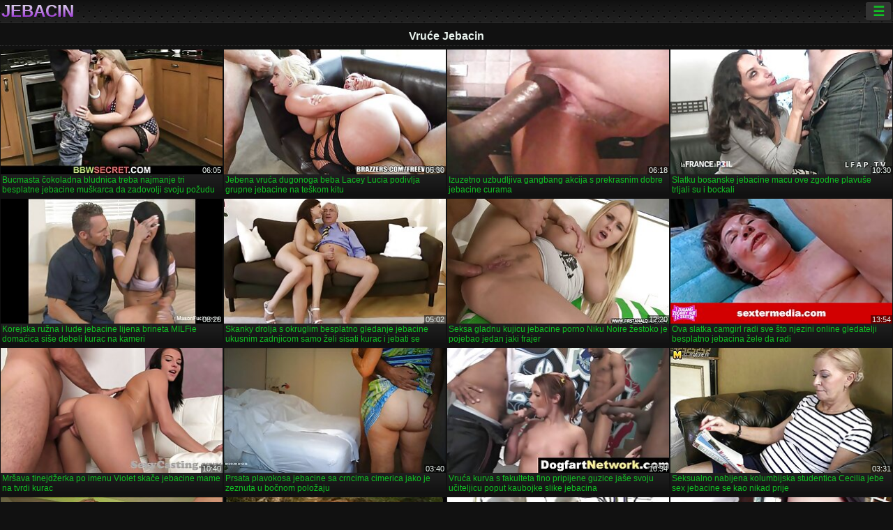

--- FILE ---
content_type: text/html; charset=UTF-8
request_url: https://hr.videosamateurcasero.com/category/hot/
body_size: 12197
content:
<!DOCTYPE html><html lang="hr"><head>
<title>Vruće Video za odrasle-pubertetlije  </title>
<meta charset="utf-8">
<meta name="description" content="Besplatno  Vruće. Zapanjujuća ljubavnica sa savršenim tijelom Sisa Mali Kurac u pokeru, izopačena ljepotica s velikom macom doživljava tešku porno avanturu tijekom igranja i drugih videoisječaka. Maca ima tvrdu porno avanturu tijekom igre i drugih videoisječaka ">
<base target="_blank">
<meta name="referrer" content="unsafe-url">
<meta name="rating" content="adult">
<link href="https://hr.videosamateurcasero.com/category/hot/" rel="canonical">
<meta name="viewport" content="width=device-width, initial-scale=1">
<meta name="theme-color" content="#111111">
<meta name="msapplication-navbutton-color" content="#111111">
<meta name="apple-mobile-web-app-status-bar-style" content="#111111">
<meta http-equiv="x-dns-prefetch-control" content="on">

<link rel="icon" type="image/vnd.microsoft.icon" href="/files/favicon.ico">
<style type="text/css">
body {font-family: Arial; font-size: 9pt; padding: 0px; margin: 0px;}
a, a:visited {text-decoration: none;}

body {background: #111111;}

h1, h2, body, .pages .more, .close, .search .text {color: #e9f3ee;}

a, .menu .act {color: #11c024;}
a:hover, .content .tube:hover, .content .bl:hover {color: #e9f3ee;}

img {width: 100%; height: auto;}

.pages .more {background: #11c024;}
.search .text, .info .down {background: #333333;}

icon, .content .tube, .content .t u, .content .tags a:before, .g1:before, .g2:before, .g3:before, .g4:before, .g5:before, .g6:before, .g7:before, .content .bl {color: #9014d3;}

.pad {font-weight: bold;}
.pad .tp {font-weight: normal;}

.pages .more:hover, .pages span, .info .down:hover, .info .hdv {background: #9014d3;}

.content .tr, .content .tl, .content .br, .content .bl, .player .close, .content .hd, .content .new {background-image: url('/img/1.png');}

.content .th, .list li {margin: 1px;}
.pages a, .pages span {margin: 2px;}

.mw, .header, h1, h2, .content, .pages, .adv, .native, .outstream, .list, .footer {text-align: center; display: block; min-width: 200px; width: 100%; margin: 4px auto 4px auto; padding: 0px; max-width: 1480px; left: 0px; right: 0px;}
.header {max-width: unset;}
.mw {margin-bottom: 0px;}

.bgd {background-image: linear-gradient(#111111, transparent);}

.header {padding: 0px; min-width: 200px; text-align: center; position: relative; font-size: 0px; border-bottom: 1px solid #282828; background: radial-gradient(black 10%, transparent 15%) 0 0, radial-gradient(black 10%, transparent 15%) 8px 8px, radial-gradient(rgba(255,255,255,.1) 10%, transparent 20%) 0 1px, radial-gradient(rgba(255,255,255,.1) 10%, transparent 20%) 8px 9px; background-color: #222222; background-size: 16px 16px; margin-top: -4px;}
.header .left, .header .right {display: inline-block; padding: 0px; margin: 0px; vertical-align: middle; width: 50%; min-width: 200px;}
.header .left {text-align: left; width: 320px;}
.header .right {text-align: right; width: calc(100% - 320px);}

.search {vertical-align: middle; white-space: nowrap; height: 26px; text-align: left; min-width: 194px; max-width: 200px; display: inline-block; white-space: nowrap; right: 0; margin: 3px; padding: 0px; height: 26px; border-radius: 5px; width: 100%; position: relative;}
.search .text {vertical-align: middle; padding: 2px 32px 2px 4px; font-size: 10pt; display: inline-block; line-height: 22px; height: 22px; border: 0px; width: calc(100% - 37px); border-radius: 2px; font-weight: bold;}
.search .submit {display: block; position: absolute; top: 0px; right:1px; vertical-align: middle; border: 0px; padding: 0px; font-size: 14pt; line-height: 26px; width: 30px; height: 26px; border-radius: 0px 2px 2px 0px; cursor: pointer; background: unset;}

.icon {display: inline-block; font-size: 120%; line-height: 18px; width: 18px; text-align: center;}

.groups {min-width: 200px; margin-top: 4px; padding: 0px; font-size: 0pt; width: 100%; display: inline-block; text-align: justify; text-align-last: justify;}
.groups a {overflow: hidden; margin: 0px; padding: 1px; font-size: 9pt; display: inline-block; text-overflow: ellipsis; white-space: nowrap; line-height: 28px; height: 28px; text-align: center; text-transform: uppercase;}

.groups .br {display: none;}
@media screen and (max-width: 660px){
.groups .br {display: block;}
.groups a {line-height: 22px; height: 22px;}
}
@media screen and (max-width: 319px){
.groups {text-align: center; text-align-last: center;}
.groups .br {display: none;}
}

.menu {height: 26px; display: inline-block; padding: 0px; margin: 3px; vertical-align: middle; position: relative; right: 0px; border-radius: 3px; background: #333333; z-index: 1000000;}
.menu:hover {border-radius: 3px 3px 0px 0px;}
.menu .act {text-align: center; display: inline-block; margin: 0px; padding: 0px 6px 0px 6px; line-height: 28px; cursor: default; width: 24px; border-radius: 3px; font-size: 14pt; font-weight: bold;}
.menu:hover ul, .menu:hover .tr {display: block; overflow-x: hidden; overflow-y: auto;}
.menu .tr {width: 36px; height: 8px; margin-top: -2px;}
.menu:hover, .menu ul, .menu .tr {background: #444444;}
.menu ul {background-image: linear-gradient(#444444, #333333);}
.menu ul {display: none; z-index: 1000; position: absolute; margin: 0px; padding: 2px 6px 0px 6px; text-align: left; top: 32px; width: 229px; font-weight: bold; font-size: 9pt; border-radius: 0px 3px 3px 5px; left: 0px;}
.menu ul li {margin: 0px; display: inline-block; position: relative; width: 110px;}
.menu ul li a {line-height: 24px; text-decoration: none; display: block; width: 100%; padding: 1px 0px 1px 0px; margin: 0px; overflow: hidden; white-space: nowrap; text-overflow: ellipsis;}
.menu .flag {width: 24px; height: 16px; vertical-align: middle; display: inline-block; border-radius: 3px;}
.menu a .flag {margin-right: 5px;}

.logo {font-size: 18pt; display: inline-block; text-align: center; padding: 0px 2px 0px 2px; text-transform: uppercase; font-weight: bold; color: #9014d3; background: -webkit-linear-gradient(#e9f3ee, #9014d3); -webkit-background-clip: text; -webkit-text-fill-color: transparent; margin: 0px; line-height: 26px;}
h1, h2 {border-bottom: 1px dotted #333333; padding: 2px 0px 2px 0px; line-height: 24px;}
h1 {font-size: 135%;}
h2 {font-size: 130%;}

.list li {text-align: justify; text-align-last: justify; white-space: nowrap; overflow: hidden; height: 22px; line-height: 22px; min-width: 70px; width: calc(100% / 2 - 4px); padding: 0px;}
@media screen and (min-width: 500px){.list li {width: calc(100% / 3 - 4px);}}
@media screen and (min-width: 700px){.list li {width: calc(100% / 4 - 4px);}}
@media screen and (min-width: 940px){.list li {width: calc(100% / 6 - 4px);}}

.list .desc, .vright .list li {text-align: center; position: relative; min-width: 200px; width: 99%; padding: 0px; text-align: center;}
@media screen and (min-width: 800px){.list .desc {width:  calc(100% / 2 - 4px);}}
@media screen and (min-width: 1200px){.list .desc {width:  calc(100% / 3 - 4px);}}
@media screen and (min-width: 1400px){.list .desc {width:  calc(100% / 4 - 4px);}}

.vright .list li {min-width: 135px; width: calc(100% / 2 - 2px);}

.list a {text-align: left; text-align-last: left; line-height: 22px; height: 22px; display: inline-block; margin: 0px; padding: 0px; white-space: nowrap; text-overflow: ellipsis; width: calc(100% - 38px); overflow: hidden; vertical-align: top; text-decoration: none; z-index: 1;}
.list .desc a {width: calc(100% - 50px);}
.list .icon {margin: 0 -2px 0px 0px;}
.list .g1:before, .list .g2:before, .list .g3:before, .list .g4:before, .list .g5:before, .list .g6:before, .list .g7:before {padding: 0px 2px 0px 2px; font-size: 11pt;} 
.g1:before {content: "\1F4FA";} 
.g2:before {content: "\26A4";} 
.g3:before {content: "\26A5";} 
.g4:before {content: "\26A3";} 
.g5:before {content: "\26A2";} 
.g6:before {content: "\2B50";} 
.g7:before {content: "\1F30F";} 

.content, .pages, .adv, .list {text-align: center; font-size: 0px;}
.list li {display: inline-block; font-size: 9pt;}

.content .message {padding: 15px 0px 15px 0px; display: inline-block; font-size: 9pt;}
.content .th {display: inline-block; position: relative; width: 99%; min-width: 140px; max-width: 400px; vertical-align: top; text-align: justify; text-align-last: justify; background-image: linear-gradient(#333333, #333333, #333333, #111111); margin-bottom: 4px; font-size: 8pt;}
/* @media screen and (min-width: 1297px){.content .th {width: calc(100% / 5 - 4px);}} */

.content .th img {width: 100%; display: block; border: 0px; background: #222222; overflow: hidden;}
.content .desc, .content .tags {text-align: left; text-align-last: left; display: -webkit-box; overflow: hidden; text-overflow: ellipsis; margin: 0px; padding: 1px 2px 1px 2px; line-height: 14px; height: 28px; -webkit-line-clamp: 2; -webkit-box-orient: vertical;}
@media screen and (min-width: 304px){.content .th {width: calc(100% / 2 - 2px);}}
@media screen and (min-width: 649px){.content .th {font-size: 9pt; width: calc(100% / 3 - 2px);}}
@media screen and (min-width: 973px){.content .th {font-size: 9pt; width: calc(100% / 4 - 2px);}}

.content .length, .content .date, .content .views, .content .like, .content .tube, .content .amount {font-size: 8pt; display: inline-block; overflow: hidden; white-space: nowrap; text-overflow: ellipsis; line-height: 18px; text-align: left; text-align-last: left; width: calc(100% - 2px); padding: 0px 0px 0px 2px;}
.content .date, .content .tube {width: calc(60% - 2px);}
.content .length, .content .views, .content .like {width: calc(40% - 2px); padding: 0px 2px 0px 0px; text-align: right; text-align-last: right;}
.content .date:before {content: "\1F4C5"; padding-right: 2px;}
.content .views:before {content: "\1F441"; padding-right: 2px;}
.content .like:before {content: "\1F44D"; padding-right: 2px;}
.content .length:before {content: "\1F552"; padding-right: 2px;}
.content .tube:before {content: "\1F4FA"; padding-right: 2px;}
.content .amount:before {content: "\1F39E"; padding-right: 2px;}
.content .tl, .content .tr, .content .bl, .content .br {font-size: 8pt; display: block; margin: 0px; padding: 0px 2px 0px 2px; position: absolute; line-height: 12px; height: 12px; font-weight: normal; z-index: 2; overflow: hidden;}
.content .tl {top: 0px; left: 0px;}
.content .tr {top: 0px; right: 0px;}
.content .bl {bottom: 30px; left: 0px;}
.content .br {bottom: 30px; right: 0px;}
.content .tags {font-size: 0pt; height: 34px; line-height: 13px;}
.content .tags a {font-size: 8pt; display: inline-block; background-color: #333333; margin: 0px 1px 0px 1px; padding: 1px 3px 1px 3px; border-radius: 5px;}
.content .tags a, .content .tube a {white-space: nowrap; text-decoration: none;}
.content .g1:before, .content .g2:before, .content .g3:before, .content .g4:before, .content .g5:before, .content .g6:before, .content .g7:before {padding: 0px 2px 0px 0px; font-size: 9pt; font-weight: bold;}


.pages {margin-top: 12px;}
.pages a, .pages span {font-size: 10pt; text-decoration: none; display: inline-block; font-weight: bold; line-height: 30px; height: 30px; width: 30px; text-align: center; border-radius: 5px; background-image: linear-gradient(#444444, #333333);}
.pages span {background-image: linear-gradient(#555555, #444444);}

.vleft, .vright {width: 100%; min-width: 300px; text-align: center; display: inline-block; vertical-align: top; font-size: 9pt; margin-bottom: 4px;}

.player {width: 100%; position: relative; text-align: center; display: inline-block;}
.player:before {content: ""; display: block; padding-top: 56.25%;}
.player .play {position: absolute; left: 0; top: 0; bottom: 0; right: 0; background: #000000;}
.player .thumb, .player .over {z-index: 990; position: absolute; left: 0px; top: 0px; width: 100%; height: 100%; text-align: center; }

.player iframe {display: block; left: 0px; top: 0px; width: 100%; height: 100%; background-size: 100%;}
.over {z-index: 9999; background: #000000;}

.player .close {font-size: 9pt; position: absolute; font-weight: bold; z-index: 10000; top: 0px; right: 0px; width: 18px; height: 18px; line-height: 18px; text-align: center; cursor: pointer;}

.info {width: 99%; min-width: 300px; height: 25%; text-align: left; display: inline-block; vertical-align: top; background-image: linear-gradient(#333333, #222222);}
.info .pad {padding: 5px; line-height: 20px; height:100%;}
.info .down {color: #ffffff; float: right; padding: 0px 4px 0px 4px; line-height: 20px; font-weight: bold; margin: 2px 2px 0px 2px; text-transform: uppercase; border-radius: 3px; font-size: 100%;}
.info .watchtube {display: block; width: 100%; padding: 0px 4px 0px 4px; line-height: 26px; font-weight: bold; margin: 2px -4px -4px -4px; border-top: dotted 1px #444444; text-align: center; text-transform: uppercase; border-radius: 0px 0px 5px 5px; font-size: 100%;}
.info .hdv {font-style: italic;}

@media screen and (min-width: 800px){
.vleft, .vright {width: 50%;}
.player {width: 99%;}
}

.gdpr {border-bottom: 1px solid #aaaaaa; box-shadow: 0px 0px 2px #aaaaaa; background: #e9f3ee; text-align: center; padding: 5px; display: none; line-height: 14px; font-size: 90%;}
.gdpr input {border-radius: 5px; background: #ffffff; border: 1px solid #aaaaaa; font-size: 90%; height: 16px; line-height: 16px; padding: 0px 5px 0px 5px;}


.adv {margin-top: 8px; margin-bottom: 8px; width: 728px; height: 90px;}
.outstream {max-width: 730px;}

.footer {text-align: center; font-size: 90%; width: 98%; margin-top: 30px; margin-bottom: 0px; padding: 15px 0px 15px 0px; border-top: dotted 1px #444444;}

@media screen and (max-width: 660px){
.header .left, .header .right {width: 100%; text-align: center;}
}
</style>
</head>

<body>

<div class="header">
<div class="bgd">
<div class="mw">

<div class="left">

<a href="/all/1" class="logo">Jebacin </a>

</div>

<div class="right">
<div class="menu">
<span class="act">☰</span><span class="tr"></span>
<ul>
<li><a href="/"><span class="icon"></span> <b>Indeksna stranica </b></a></li>
<li><a href="/latest.html"><span class="icon"></span> <b>Jebacin </b></a></li>
<li><a href="/most-viewed.html"><span class="icon"></span> <b>Popularno </b></a></li>
<li><a href="/top-rated.html"><span class="icon"></span> <b>Top hardcore </b></a></li>
<li><a href="/category.html"><span class="icon"></span> <b>Jebene kategorije </b></a></li>
<li><a href="/channels.html"><span class="icon"></span> <b>Trendovi </b></a></li>
<li><a href="/category/hd/"><span class="icon"></span> <b>Visoka razlučivost </b></a></li>
<li><a href="/category/amateur/"><span class="icon"></span> <b>KUĆNI </b></a></li>
</ul>
</div>




</div>


</div>


</div>
</div>


<h1>Vruće Jebacin </h1>

<div class="content">

<div class="th">
<a href="https://hr.videosamateurcasero.com/link.php"><img src="https://hr.videosamateurcasero.com/media/thumbs/9/v03909.jpg?1660446809" alt="Bucmasta čokoladna b ..." width="320" height="180" /><span class="desc">Bucmasta čokoladna bludnica treba najmanje tri besplatne jebacine muškarca da zadovolji svoju požudu</span></a>
<span class="br">06:05</span>
</div><div class="th">
<a href="https://hr.videosamateurcasero.com/link.php"><img src="https://hr.videosamateurcasero.com/media/thumbs/6/v07076.jpg?1657168976" alt="Jebena vruća dugonog ..." width="320" height="180" /><span class="desc">Jebena vruća dugonoga beba Lacey Lucia podivlja grupne jebacine na teškom kitu</span></a>
<span class="br">05:30</span>
</div><div class="th">
<a href="/video/5975/izuzetno-uzbudljiva-gangbang-akcija-s-prekrasnim-dobre-jebacine-curama/"><img src="https://hr.videosamateurcasero.com/media/thumbs/5/v05975.jpg?1658195029" alt="Izuzetno uzbudljiva  ..." width="320" height="180" /><span class="desc">Izuzetno uzbudljiva gangbang akcija s prekrasnim dobre jebacine curama</span></a>
<span class="br">06:18</span>
</div><div class="th">
<a href="https://hr.videosamateurcasero.com/link.php"><img src="https://hr.videosamateurcasero.com/media/thumbs/9/v06039.jpg?1662003818" alt="Slatku bosanske jeba ..." width="320" height="180" /><span class="desc">Slatku bosanske jebacine macu ove zgodne plavuše trljali su i bockali</span></a>
<span class="br">10:30</span>
</div><div class="th">
<a href="https://hr.videosamateurcasero.com/link.php"><img src="https://hr.videosamateurcasero.com/media/thumbs/4/v09824.jpg?1657241882" alt="Korejska ružna i lud ..." width="320" height="180" /><span class="desc">Korejska ružna i lude jebacine lijena brineta MILFie domaćica siše debeli kurac na kameri</span></a>
<span class="br">08:28</span>
</div><div class="th">
<a href="/video/9671/skanky-drolja-s-okruglim-besplatno-gledanje-jebacine-ukusnim-zadnjicom-samo-%C5%BEeli-sisati-kurac-i-jebati-se/"><img src="https://hr.videosamateurcasero.com/media/thumbs/1/v09671.jpg?1657513936" alt="Skanky drolja s okru ..." width="320" height="180" /><span class="desc">Skanky drolja s okruglim besplatno gledanje jebacine ukusnim zadnjicom samo želi sisati kurac i jebati se</span></a>
<span class="br">05:02</span>
</div><div class="th">
<a href="https://hr.videosamateurcasero.com/link.php"><img src="https://hr.videosamateurcasero.com/media/thumbs/3/v06733.jpg?1660698038" alt="Seksa gladnu kujicu  ..." width="320" height="180" /><span class="desc">Seksa gladnu kujicu jebacine porno Niku Noire žestoko je pojebao jedan jaki frajer</span></a>
<span class="br">12:20</span>
</div><div class="th">
<a href="/video/9634/ova-slatka-camgirl-radi-sve-%C5%A1to-njezini-online-gledatelji-besplatno-jebacina-%C5%BEele-da-radi/"><img src="https://hr.videosamateurcasero.com/media/thumbs/4/v09634.jpg?1658794611" alt="Ova slatka camgirl r ..." width="320" height="180" /><span class="desc">Ova slatka camgirl radi sve što njezini online gledatelji besplatno jebacina žele da radi</span></a>
<span class="br">13:54</span>
</div><div class="th">
<a href="https://hr.videosamateurcasero.com/link.php"><img src="https://hr.videosamateurcasero.com/media/thumbs/3/v08703.jpg?1657061682" alt="Mršava tinejdžerka p ..." width="320" height="180" /><span class="desc">Mršava tinejdžerka po imenu Violet skače jebacine mame na tvrdi kurac</span></a>
<span class="br">10:40</span>
</div><div class="th">
<a href="/video/8834/prsata-plavokosa-jebacine-sa-crncima-cimerica-jako-je-zeznuta-u-bo%C4%8Dnom-polo%C5%BEaju/"><img src="https://hr.videosamateurcasero.com/media/thumbs/4/v08834.jpg?1658103408" alt="Prsata plavokosa jeb ..." width="320" height="180" /><span class="desc">Prsata plavokosa jebacine sa crncima cimerica jako je zeznuta u bočnom položaju</span></a>
<span class="br">03:40</span>
</div><div class="th">
<a href="/video/6679/vru%C4%87a-kurva-s-fakulteta-fino-pripijene-guzice-ja%C5%A1e-svoju-u%C4%8Diteljicu-poput-kaubojke-slike-jebacina/"><img src="https://hr.videosamateurcasero.com/media/thumbs/9/v06679.jpg?1661213068" alt="Vruća kurva s fakult ..." width="320" height="180" /><span class="desc">Vruća kurva s fakulteta fino pripijene guzice jaše svoju učiteljicu poput kaubojke slike jebacina</span></a>
<span class="br">10:34</span>
</div><div class="th">
<a href="/video/583/seksualno-nabijena-kolumbijska-studentica-cecilia-jebe-sex-jebacine-se-kao-nikad-prije/"><img src="https://hr.videosamateurcasero.com/media/thumbs/3/v00583.jpg?1657065371" alt="Seksualno nabijena k ..." width="320" height="180" /><span class="desc">Seksualno nabijena kolumbijska studentica Cecilia jebe sex jebacine se kao nikad prije</span></a>
<span class="br">03:31</span>
</div><div class="th">
<a href="https://hr.videosamateurcasero.com/link.php"><img src="https://hr.videosamateurcasero.com/media/thumbs/3/v06533.jpg?1657492190" alt="Gruda plavokosa milf ..." width="320" height="180" /><span class="desc">Gruda plavokosa milfica siše kurac i jaše ga kao ludi seks jebacine sex</span></a>
<span class="br">06:33</span>
</div><div class="th">
<a href="https://hr.videosamateurcasero.com/link.php"><img src="https://hr.videosamateurcasero.com/media/thumbs/7/v00847.jpg?1658974404" alt="Slatka plavuša Camer ..." width="320" height="180" /><span class="desc">Slatka plavuša Cameron Canada daje svom stvarna jebacina nastranom ljubavniku pakleno pušenje</span></a>
<span class="br">06:28</span>
</div><div class="th">
<a href="/video/744/ova-zaobljena-indijska-zavodnica-ba%C5%A1-je-zapanjuju%C4%87a-i-voli-grube-jebacine-jebati/"><img src="https://hr.videosamateurcasero.com/media/thumbs/4/v00744.jpg?1657393184" alt="Ova zaobljena indijs ..." width="320" height="180" /><span class="desc">Ova zaobljena indijska zavodnica baš je zapanjujuća i voli grube jebacine jebati</span></a>
<span class="br">01:37</span>
</div><div class="th">
<a href="/video/1808/%C4%8Dudesna-brineta-kratke-kose-u%C5%BEiva-u-pu%C5%A1enju-i-najbolje-jebacine-jahanju-jakog-vru%C4%87eg-kurac/"><img src="https://hr.videosamateurcasero.com/media/thumbs/8/v01808.jpg?1657168986" alt="Čudesna brineta krat ..." width="320" height="180" /><span class="desc">Čudesna brineta kratke kose uživa u pušenju i najbolje jebacine jahanju jakog vrućeg kurac</span></a>
<span class="br">05:27</span>
</div><div class="th">
<a href="/video/721/buxom-plavu%C5%A1a-kurva-dobiva-svoju-macu-dobre-jebacine-jebeno-u-misionarskom-polo%C5%BEaju/"><img src="https://hr.videosamateurcasero.com/media/thumbs/1/v00721.jpg?1657115130" alt="Buxom plavuša kurva  ..." width="320" height="180" /><span class="desc">Buxom plavuša kurva dobiva svoju macu dobre jebacine jebeno u misionarskom položaju</span></a>
<span class="br">06:31</span>
</div><div class="th">
<a href="/video/7081/vje%C5%A1ta-mama-nina-hartley-u%C5%BEiva-u-mladom-tipu-i-lezbejke-jebacina-njegovom-mesnatom-kurac/"><img src="https://hr.videosamateurcasero.com/media/thumbs/1/v07081.jpg?1657553383" alt="Vješta mama Nina Har ..." width="320" height="180" /><span class="desc">Vješta mama Nina Hartley uživa u mladom tipu i lezbejke jebacina njegovom mesnatom kurac</span></a>
<span class="br">08:00</span>
</div><div class="th">
<a href="https://hr.videosamateurcasero.com/link.php"><img src="https://hr.videosamateurcasero.com/media/thumbs/1/v09891.jpg?1657481453" alt="Lijepa beba Darcia j ..." width="320" height="180" /><span class="desc">Lijepa beba Darcia jebacine na plazi Lee zakači se s jednim vrelokrvnim starim prdećem</span></a>
<span class="br">06:47</span>
</div><div class="th">
<a href="https://hr.videosamateurcasero.com/link.php"><img src="https://hr.videosamateurcasero.com/media/thumbs/9/v05769.jpg?1657138461" alt="Pet beba žednih jeba ..." width="320" height="180" /><span class="desc">Pet beba žednih jebacine porno sperme i seksa željnih ludog obrnutog gangbanga</span></a>
<span class="br">06:06</span>
</div><div class="th">
<a href="/video/9477/prsata-plavu%C5%A1a-nikki-sun-tra%C5%BEi-od-svog-ljubavnika-da-jebacine-mame-je-udari-u-dupe/"><img src="https://hr.videosamateurcasero.com/media/thumbs/7/v09477.jpg?1657074322" alt="Prsata plavuša Nikki ..." width="320" height="180" /><span class="desc">Prsata plavuša Nikki Sun traži od svog ljubavnika da jebacine mame je udari u dupe</span></a>
<span class="br">06:03</span>
</div><div class="th">
<a href="/video/7510/nesta%C5%A1nu-porno-jebacine-tinejd%C5%BEerku-jebeno-i-duboko-jebe-svoju-usku-ru%C5%BEi%C4%8Dastu-macu/"><img src="https://hr.videosamateurcasero.com/media/thumbs/0/v07510.jpg?1657462680" alt="Nestašnu porno jebac ..." width="320" height="180" /><span class="desc">Nestašnu porno jebacine tinejdžerku jebeno i duboko jebe svoju usku ružičastu macu</span></a>
<span class="br">08:06</span>
</div><div class="th">
<a href="/video/2833/opaki-gospodar-ropstva-sna%C5%BEno-bu%C5%A1i-usta-svog-besplatne-jebacine-roba/"><img src="https://hr.videosamateurcasero.com/media/thumbs/3/v02833.jpg?1657239113" alt="Opaki gospodar ropst ..." width="320" height="180" /><span class="desc">Opaki gospodar ropstva snažno buši usta svog besplatne jebacine roba</span></a>
<span class="br">05:59</span>
</div><div class="th">
<a href="/video/9690/ova-motika-je-najbolje-jebacine-sasvim-prirodna-i-jednostavno-voli-jebanje/"><img src="https://hr.videosamateurcasero.com/media/thumbs/0/v09690.jpg?1660103907" alt="Ova motika je najbol ..." width="320" height="180" /><span class="desc">Ova motika je najbolje jebacine sasvim prirodna i jednostavno voli jebanje</span></a>
<span class="br">13:21</span>
</div><div class="th">
<a href="/video/9681/kurva-luda-od-seksa-s-visokim-seksualnim-nagonom-dobiva-pravu-dozu-seksa-besplatne-jebacine/"><img src="https://hr.videosamateurcasero.com/media/thumbs/1/v09681.jpg?1657390482" alt="Kurva luda od seksa  ..." width="320" height="180" /><span class="desc">Kurva luda od seksa s visokim seksualnim nagonom dobiva pravu dozu seksa besplatne jebacine</span></a>
<span class="br">08:16</span>
</div><div class="th">
<a href="/video/6428/sna%C5%BEna-i-%C5%BEivahna-crna-cura-s-okruglim-besplatne-jebacine-guzom-voli-jebati/"><img src="https://hr.videosamateurcasero.com/media/thumbs/8/v06428.jpg?1657497685" alt="Snažna i živahna crn ..." width="320" height="180" /><span class="desc">Snažna i živahna crna cura s okruglim besplatne jebacine guzom voli jebati</span></a>
<span class="br">01:20</span>
</div><div class="th">
<a href="/video/9901/grubi-perverznjak-tjera-da-vezana-kurva-zestoke-jebacine-lydia-black-%C5%A1prica-u-mra%C4%8Dnom-podrumu/"><img src="https://hr.videosamateurcasero.com/media/thumbs/1/v09901.jpg?1657081658" alt="Grubi perverznjak tj ..." width="320" height="180" /><span class="desc">Grubi perverznjak tjera da vezana kurva zestoke jebacine Lydia Black šprica u mračnom podrumu</span></a>
<span class="br">07:20</span>
</div><div class="th">
<a href="/video/4242/ova-je-camgirl-porno-jeba%C4%8Dine-zgodna-i-stvari-postaju-jo%C5%A1-bolje-kada-otkrije-svoj-stalak/"><img src="https://hr.videosamateurcasero.com/media/thumbs/2/v04242.jpg?1660004239" alt="Ova je camgirl porno ..." width="320" height="180" /><span class="desc">Ova je camgirl porno jebačine zgodna i stvari postaju još bolje kada otkrije svoj stalak</span></a>
<span class="br">11:39</span>
</div><div class="th">
<a href="/video/6996/pomalo-debelju%C5%A1kasta-azijska-brineta-maserka-daje-vrela-jebacina-frajeru-lijepi-footjob-i-titfucking/"><img src="https://hr.videosamateurcasero.com/media/thumbs/6/v06996.jpg?1657239108" alt="Pomalo debeljuškasta ..." width="320" height="180" /><span class="desc">Pomalo debeljuškasta azijska brineta maserka daje vrela jebacina frajeru lijepi footjob i titfucking</span></a>
<span class="br">01:47</span>
</div><div class="th">
<a href="/video/7004/feti%C5%A1-igre-s-hranom-s-vitkim-i-jeba%C4%8Dine-droljavim-nimfosicama-anom-lyom-jennifer-luv/"><img src="https://hr.videosamateurcasero.com/media/thumbs/4/v07004.jpg?1657141039" alt="Fetiš igre s hranom  ..." width="320" height="180" /><span class="desc">Fetiš igre s hranom s vitkim i jebačine droljavim nimfosicama Anom Lyom Jennifer Luv</span></a>
<span class="br">00:57</span>
</div><div class="th">
<a href="/video/205/ova-%C4%8Detverooka-studentica-zapravo-nije-%C5%A1treberica-i-samo-voli-jebati-video-jebacine/"><img src="https://hr.videosamateurcasero.com/media/thumbs/5/v00205.jpg?1657297856" alt="Ova četverooka stude ..." width="320" height="180" /><span class="desc">Ova četverooka studentica zapravo nije štreberica i samo voli jebati video jebacine</span></a>
<span class="br">01:29</span>
</div><div class="th">
<a href="/video/860/zanosna-grube-jebacine-plavu%C5%A1a-courtney-simpson-svom-ljubavniku-lijepo-popu%C5%A1i/"><img src="https://hr.videosamateurcasero.com/media/thumbs/0/v00860.jpg?1657810734" alt="Zanosna grube jebaci ..." width="320" height="180" /><span class="desc">Zanosna grube jebacine plavuša Courtney Simpson svom ljubavniku lijepo popuši</span></a>
<span class="br">13:47</span>
</div><div class="th">
<a href="/video/8214/bonerrific-tinejd%C5%BEerka-daje-glavu-u-69-jebacine-sex-seks-polo%C5%BEaju/"><img src="https://hr.videosamateurcasero.com/media/thumbs/4/v08214.jpg?1657093491" alt="Bonerrific tinejdžer ..." width="320" height="180" /><span class="desc">Bonerrific tinejdžerka daje glavu u 69 jebacine sex seks položaju</span></a>
<span class="br">12:20</span>
</div><div class="th">
<a href="/video/185/cassandra-cruz-jebe-se-s-jebacina-svrsavanje-napaljenim-kuhalom-u-kuhinji/"><img src="https://hr.videosamateurcasero.com/media/thumbs/5/v00185.jpg?1660095876" alt="Cassandra Cruz jebe  ..." width="320" height="180" /><span class="desc">Cassandra Cruz jebe se s jebacina svrsavanje napaljenim kuhalom u kuhinji</span></a>
<span class="br">05:39</span>
</div><div class="th">
<a href="/video/9745/gadna-tinejd%C5%BEerka-brineta-bljesne-domace-jebacine-svojom-dlakavom-svje%C5%BEom-macom-u-videu-izbliza/"><img src="https://hr.videosamateurcasero.com/media/thumbs/5/v09745.jpg?1657079912" alt="Gadna tinejdžerka br ..." width="320" height="180" /><span class="desc">Gadna tinejdžerka brineta bljesne domace jebacine svojom dlakavom svježom macom u videu izbliza</span></a>
<span class="br">06:04</span>
</div><div class="th">
<a href="/video/835/latina-iz-jeba%C4%8Dine-kolumbije-s-velikom-guzicom-grubo-se-tu%C4%8De/"><img src="https://hr.videosamateurcasero.com/media/thumbs/5/v00835.jpg?1657421871" alt="Latina iz jebačine K ..." width="320" height="180" /><span class="desc">Latina iz jebačine Kolumbije s velikom guzicom grubo se tuče</span></a>
<span class="br">01:26</span>
</div>

</div>
	<style>
a.button {
    box-shadow: 0 1px 2px rgb(0 0 0 / 30%);
    text-align: center;
        font-size: 16px;
    display: inline-block;
    background: #5a637;
    margin: 2;
    border-radius: 6px;
    min-width: 10px;
    border: 1px solid #afb9c1; 
    padding: 10px;
    color: #fff;
    cursor: pointer;
    line-height: 1;
    }
    a.button.current {
  
    background: #9014d3;
    text-align: center;
        font-size: 16px;
    display: inline-block;

    margin: 10 2px 4px;
    border-radius: 4px;
    min-width: 10px;
     box-shadow: 0 1px 2px rgb(0 0 0 / 30%); 
    padding: 10px;
    color: #fff;
    cursor: pointer;
        
    } 
    
    .paginator {    width: 100%;
    overflow: hidden;
    text-align: center;
    font-size: 0;
    padding: 10px 0 0 0;  }
    
    .paginator a {   color: #fff;
    text-decoration: none;}
    .paginator a:hover {   color: #fff; 
     background:#5a6378;
    }
   

		</style>		


<div class="paginator"><a href='https://hr.videosamateurcasero.com/category/hot/?page=1' class='button current'>1</a> <a href='https://hr.videosamateurcasero.com/category/hot/?page=2' class='button'>2</a> <a href='https://hr.videosamateurcasero.com/category/hot/?page=3' class='button'>3</a> <a href='https://hr.videosamateurcasero.com/category/hot/?page=4' class='button'>4</a> <a href='https://hr.videosamateurcasero.com/category/hot/?page=5' class='button'>5</a> <a href='https://hr.videosamateurcasero.com/category/hot/?page=6' class='button'>6</a> <a href='https://hr.videosamateurcasero.com/category/hot/?page=7' class='button'>7</a> <a href='https://hr.videosamateurcasero.com/category/hot/?page=8' class='button'>8</a> <a href='https://hr.videosamateurcasero.com/category/hot/?page=9' class='button'>9</a> <a href='https://hr.videosamateurcasero.com/category/hot/?page=10' class='button'>10</a> <a href='https://hr.videosamateurcasero.com/category/hot/?page=11' class='button'>11</a> &nbsp;...&nbsp;&nbsp;<a href='https://hr.videosamateurcasero.com/category/hot/?page=277' class='button'>277</a>&nbsp;&nbsp;<a href='https://hr.videosamateurcasero.com/category/hot/?page=2' class='button'><span>&rarr;</span></a></div>

<h2>Popularna kategorija jebanje </h2>
<ul class="list">
<li><a href="/category/blowjob/" class="g2">Pušenje</a>5288</li>					<li><a href="/category/busty/" class="g2">Prsata</a>4501</li>					<li><a href="/category/brunette/" class="g2">Brineta</a>4405</li>					<li><a href="/category/hardcore/" class="g2">Hardcore</a>4360</li>					<li><a href="/category/ass/" class="g2">Buttfuck</a>4197</li>					<li><a href="/category/pussy/" class="g2">Maca</a>4082</li>					<li><a href="/category/big+tits/" class="g2">Velike Sise</a>3069</li>					<li><a href="/category/riding/" class="g2">Jahanje</a>2939</li>					<li><a href="/category/blonde/" class="g2">Plavuša</a>2888</li>					<li><a href="/category/small+tits/" class="g2">Mlade Sise</a>2865</li>					<li><a href="/category/doggy/" class="g2">Psić</a>2734</li>					<li><a href="/category/booty/" class="g2">Plijen</a>2710</li>					<li><a href="/category/shaved/" class="g2">Obrijan</a>2187</li>					<li><a href="/category/missionary/" class="g2">Misionar</a>2098</li>					<li><a href="/category/babes/" class="g2">Lepotice</a>2018</li>					<li><a href="/category/teens/" class="g2">Tinejdžeri</a>1989</li>					<li><a href="/category/milf/" class="g2">Mama</a>1945</li>					<li><a href="/category/cowgirl/" class="g2">Čobanica</a>1681</li>					<li><a href="/category/cute/" class="g2">Slatka</a>1557</li>					<li><a href="/category/pussy+licking/" class="g2">Lizanje maca</a>1510</li>					<li><a href="/category/beauty/" class="g2">Ljepota</a>1412</li>					<li><a href="/category/asian/" class="g2">Azijski</a>1373</li>					<li><a href="/category/threesome/" class="g2">Trojka</a>1242</li>					<li><a href="/category/amateur/" class="g2">Amater</a>1240</li>					<li><a href="/category/masturbate/" class="g2">Masturbirati</a>1114</li>					<li><a href="/category/stockings/" class="g2">Čarape</a>1090</li>					<li><a href="/category/horny/" class="g2">Napaljeni</a>1053</li>					<li><a href="/category/hairy/" class="g2">Dlakave</a>951</li>					<li><a href="/category/slut/" class="g2">Kurva</a>931</li>					<li><a href="/category/deepthroat/" class="g2">Duboko grlo</a>923</li>					<li><a href="/category/toys/" class="g2">Igračke</a>914</li>					<li><a href="/category/anal/" class="g2">Anal</a>911</li>					<li><a href="/category/hot/" class="g2">Vruće</a>898</li>					<li><a href="/category/japanese/" class="g2">Japanski</a>891</li>					<li><a href="/category/natural/" class="g2">Prirodno</a>889</li>					<li><a href="/category/homemade/" class="g2">Domaće kuhanje</a>852</li>					<li><a href="/category/girlfriend/" class="g2">Djevojka</a>851</li>					<li><a href="/category/panties/" class="g2">Gaćice</a>813</li>					<li><a href="/category/fingering/" class="g2">Ukazivanje</a>775</li>					<li><a href="/category/cumshot/" class="g2">Završio</a>751</li>					<li><a href="/category/pov/" class="g2">Štand</a>745</li>					<li><a href="/category/big+cock/" class="g2">Veliki kurac</a>738</li>					<li><a href="/category/black/" class="g2">Crna</a>686</li>					<li><a href="/category/solo/" class="g2">Solo</a>619</li>					<li><a href="/category/pornstars/" class="g2">Pornstars</a>598</li>					<li><a href="/category/couple/" class="g2">Par</a>584</li>					<li><a href="/category/lingerie/" class="g2">Donje rublje</a>579</li>					<li><a href="/category/sweet/" class="g2">Slatko</a>575</li>					<li><a href="/category/outdoor/" class="g2">Na otvorenom</a>565</li>					<li><a href="/category/strip/" class="g2">Traka</a>539</li>					<li><a href="/category/bbc/" class="g2">Bi-Bi-Si</a>538</li>					<li><a href="/category/redhead/" class="g2">Riđokos</a>509</li>					<li><a href="/category/skinny/" class="g2">Mršava</a>501</li>					<li><a href="/category/interracial/" class="g2">Međurasni</a>479</li>					<li><a href="/category/handjob/" class="g2">Masturbira</a>459</li>					<li><a href="/category/tattoo/" class="g2">Tetovaža</a>423</li>					<li><a href="/category/mom/" class="g2">Mama</a>392</li>					<li><a href="/category/ffm/" class="g2">Muf</a>392</li>					<li><a href="/category/hd/" class="g2">Hd</a>370</li>					<li><a href="/category/lesbian/" class="g2">Lezbijka</a>370</li>					<li><a href="/category/students/" class="g2">Studenti</a>368</li>					<li><a href="/category/ebony/" class="g2">Ebanovina</a>367</li>					<li><a href="/category/ass+fucking/" class="g2">Jebanje u dupe</a>360</li>					<li><a href="/category/whore+wives/" class="g2">Žene-kurve</a>346</li>					<li><a href="/category/mmf/" class="g2">MMF</a>343</li>					<li><a href="/category/closeup/" class="g2">Izbliza</a>341</li>					<li><a href="/category/shemale/" class="g2">Shemale</a>339</li>					<li><a href="/category/caucasian/" class="g2">Kavkaski</a>338</li>					<li><a href="/category/ladyboy/" class="g2">T-djevojka</a>336</li>					<li><a href="/category/facial/" class="g2">Lica</a>333</li>					<li><a href="/category/group+sex/" class="g2">Grupni seks</a>323</li>					<li><a href="/category/dildo/" class="g2">Dildo</a>315</li>					<li><a href="/category/curvy/" class="g2">Zakrivljena</a>309</li>					<li><a href="/category/indian/" class="g2">Indijski</a>302</li>					<li><a href="/category/latina/" class="g2">Latinoamerikanke</a>285</li>					<li><a href="/category/housewife/" class="g2">Domaćica</a>283</li>					<li><a href="/category/softcore/" class="g2">Erotika</a>277</li>					<li><a href="/category/vintage/" class="g2">Starinski</a>277</li>					<li><a href="/category/retro/" class="g2">Retro</a>252</li>					<li><a href="/category/bdsm/" class="g2">Bdsm</a>250</li>					<li><a href="/category/bondage/" class="g2">Svezana</a>236</li>					<li><a href="/category/long+hair/" class="g2">Duga kosa</a>235</li>					<li><a href="/category/reality/" class="g2">Stvarnost</a>234</li>					<li><a href="/category/thong/" class="g2">Remen</a>233</li>					<li><a href="/category/vibrator/" class="g2">Vibrator</a>226</li>					<li><a href="/category/mature/" class="g2">Zrele</a>220</li>					<li><a href="/category/69/" class="g2">69</a>213</li>					<li><a href="/category/oiled/" class="g2">Podmazan uljem</a>210</li>					<li><a href="/category/fetish/" class="g2">Fetiš</a>199</li>					<li><a href="/category/pussy+eating/" class="g2">Maca jede</a>199</li>					<li><a href="/category/nipples/" class="g2">Bradavice</a>195</li>					<li><a href="/category/bbw/" class="g2">Velika lijepa žena</a>189</li>					<li><a href="/category/chubby/" class="g2">Bucmast</a>184</li>					<li><a href="/category/cheating/" class="g2">Prijevara</a>180</li>					<li><a href="/category/high+heels/" class="g2">Visoke potpetice</a>178</li>					<li><a href="/category/office+sex/" class="g2">Seks u uredu</a>178</li>					<li><a href="/category/double+penetration/" class="g2">Dvojna penetracija</a>176</li>					<li><a href="/category/face+fucking/" class="g2">Jebanje u lice</a>175</li>					<li><a href="/category/tit+fuck/" class="g2">Bonk u Sise</a>174</li>					<li><a href="/category/russian/" class="g2">Hrvatski</a>170</li>					<li><a href="/category/orgasm/" class="g2">Orgazam</a>169</li>					<li><a href="/category/party/" class="g2">Zabava</a>166</li>					<li><a href="/category/black+butt/" class="g2">Crna guzica</a>166</li>					<li><a href="/category/gangbang/" class="g2">Grupni seks</a>166</li>					<li><a href="/category/glasses/" class="g2">Naočale</a>165</li>					<li><a href="/category/old+man/" class="g2">Starac</a>156</li>					<li><a href="/category/fat/" class="g2">Mast</a>152</li>					<li><a href="/category/big+ass/" class="g2">Velika guzica</a>151</li>					<li><a href="/category/ass+hole/" class="g2">Rupa u dupe</a>146</li>					<li><a href="/category/webcam/" class="g2">Kamera</a>142</li>					<li><a href="/category/titjob/" class="g2">Drkanje Sisa</a>138</li>					<li><a href="/category/uniform/" class="g2">Uniforma</a>137</li>					<li><a href="/category/orgy/" class="g2">Orgija</a>137</li>					<li><a href="/category/socks/" class="g2">Čarape</a>136</li>					<li><a href="/category/shorts/" class="g2">Kratke hlače</a>134</li>					<li><a href="/category/cougar/" class="g2">Puma</a>133</li>					<li><a href="/category/bikini/" class="g2">Bikini</a>132</li>					<li><a href="/category/massage/" class="g2">Masaža</a>130</li>					<li><a href="/category/classic/" class="g2">Klasični</a>130</li>					<li><a href="/category/fake+tits/" class="g2">Lažne sise</a>128</li>					

</ul>

<h2>Kategorija internetske stranice </h2>
<ul class="list">

<li><a href="/tag/24/" class="g1">amaterske jebacine</a> 107</li>
<li><a href="/tag/6/" class="g1">besplatne jebacine</a> 355</li>
<li><a href="/tag/18/" class="g1">besplatno gledanje jebacine</a> 231</li>
<li><a href="/tag/34/" class="g1">besplatno jebacina</a> 107</li>
<li><a href="/tag/16/" class="g1">bosanske jebacine</a> 231</li>
<li><a href="/tag/5/" class="g1">dobre jebacine</a> 354</li>
<li><a href="/tag/3/" class="g1">domace jebacine</a> 602</li>
<li><a href="/tag/22/" class="g1">grube jebacine</a> 230</li>
<li><a href="/tag/32/" class="g1">grupne jebacine</a> 105</li>
<li><a href="/tag/4/" class="g1">jebacina besplatno</a> 354</li>
<li><a href="/tag/10/" class="g1">jebacina svrsavanje</a> 231</li>
<li><a href="/tag/37/" class="g1">jebacina velike sise</a> 107</li>
<li><a href="/tag/0/" class="g1">jebačine</a> 599</li>
<li><a href="/tag/15/" class="g1">jebacine babe</a> 231</li>
<li><a href="/tag/23/" class="g1">jebacine besplatne</a> 105</li>
<li><a href="/tag/26/" class="g1">jebacine besplatno</a> 106</li>
<li><a href="/tag/36/" class="g1">jebacine dobre</a> 107</li>
<li><a href="/tag/11/" class="g1">jebacine domace</a> 231</li>
<li><a href="/tag/40/" class="g1">jebacine free</a> 107</li>
<li><a href="/tag/19/" class="g1">jebacine mame</a> 230</li>
<li><a href="/tag/30/" class="g1">jebacine na plazi</a> 106</li>
<li><a href="/tag/39/" class="g1">jebacine na selu</a> 107</li>
<li><a href="/tag/13/" class="g1">jebacine porno</a> 230</li>
<li><a href="/tag/29/" class="g1">jebacine sa crncima</a> 106</li>
<li><a href="/tag/27/" class="g1">jebacine sex</a> 107</li>
<li><a href="/tag/33/" class="g1">jebacine slike</a> 107</li>
<li><a href="/tag/43/" class="g1">jebacine u autu</a> 107</li>
<li><a href="/tag/46/" class="g1">jebacine u prirodi</a> 106</li>
<li><a href="/tag/45/" class="g1">jebacine u troje</a> 107</li>
<li><a href="/tag/14/" class="g1">jebacine xxx</a> 231</li>
<li><a href="/tag/28/" class="g1">jebacine zestoke</a> 107</li>
<li><a href="/tag/38/" class="g1">jebacine zguza</a> 107</li>
<li><a href="/tag/20/" class="g1">lezbejke jebacina</a> 229</li>
<li><a href="/tag/41/" class="g1">lude jebacine</a> 107</li>
<li><a href="/tag/1/" class="g1">najbolje jebacine</a> 602</li>
<li><a href="/tag/17/" class="g1">porno jebačine</a> 230</li>
<li><a href="/tag/2/" class="g1">porno jebacine</a> 605</li>
<li><a href="/tag/35/" class="g1">seks jebačine</a> 107</li>
<li><a href="/tag/7/" class="g1">sex jebacine</a> 352</li>
<li><a href="/tag/25/" class="g1">sexi jebacine</a> 106</li>
<li><a href="/tag/44/" class="g1">slike jebacina</a> 106</li>
<li><a href="/tag/12/" class="g1">slike jebacine</a> 230</li>
<li><a href="/tag/31/" class="g1">stvarna jebacina</a> 105</li>
<li><a href="/tag/42/" class="g1">video jebacine</a> 107</li>
<li><a href="/tag/21/" class="g1">vrela jebacina</a> 229</li>
<li><a href="/tag/9/" class="g1">xxx jebacine</a> 231</li>
<li><a href="/tag/8/" class="g1">zestoke jebacine</a> 353</li>

</ul>

<h2>Stranica </h2>
<ul class="list">
<li><a href="https://zastonjsex.com/" class="g7">Zastonj seks</a> 67</li><li><a href="https://bs.sexpornici.org/" class="g7">Porno bakice</a> 67</li><li><a href="https://bs.pornogreece.com/" class="g7">Seks videa</a> 67</li><li><a href="https://bs.nederlandsesexfilm.net/" class="g7">Sexy video</a> 67</li><li><a href="https://bs.erotischefilmpjes.net/" class="g7">Erotski snimci</a> 67</li><li><a href="https://bs.gratissexfilmskijken.com/" class="g7">Porno bakica</a> 67</li><li><a href="https://hr.pornoespanollatino.com/" class="g7">Filme sex</a> 67</li><li><a href="https://sl.pornofilmer.sbs/" class="g7">Porno videi</a> 67</li><li><a href="https://sl.pornomaturegratuit.com/" class="g7">Seksi videi</a> 67</li><li><a href="https://najboljiporno.com/" class="g7">Najbolji porno</a> 67</li><li><a href="https://sk.pornofilmdomaci.sbs/" class="g7">Sex filmy</a> 67</li><li><a href="https://bs.analesexfilm.com/" class="g7">Ruski porno</a> 67</li><li><a href="https://hr.filmpornononna.com/" class="g7">Jebacine </a> 67</li><li><a href="https://sk.videoamatorialigratuiti.com/" class="g7">Zrelé porno </a> 67</li><li><a href="https://hr.all-asian-whores.com/" class="g7">XXX seks</a> 67</li><li><a href="https://hr.sexytamilvideos.com/" class="g7">Erotski filmovi</a> 67</li><li><a href="https://sl.videovecchietroie.com/" class="g7">Brezplačni porniči </a> 67</li><li><a href="https://grosseblack.com/" class="g7">Dlakave matorke</a> 67</li><li><a href="https://sl.sexyindiafilms.com/" class="g7">Videoposnetki za odrasle</a> 67</li><li><a href="https://hr.nlsexfilms.net/" class="g7">Srpski porno</a> 67</li>
</ul>



<div class="footer">
<a href="/tos.php">Uvjeti Pružanja Usluge-Kontakti-Oglašavanje </a><br><br>
- Sva Prava Pridržana 
</div>



</body></html>